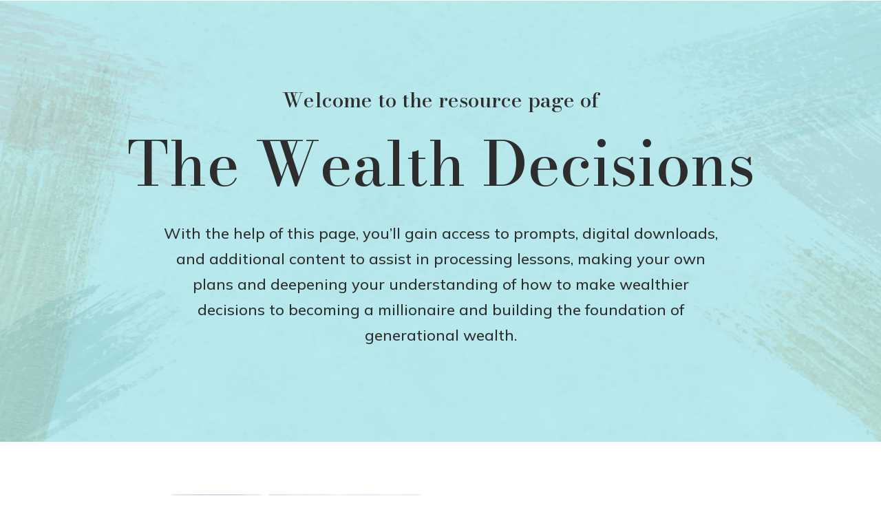

--- FILE ---
content_type: text/css
request_url: https://dominiquebroadway.com/wp-content/et-cache/471/et-core-unified-tb-180-tb-189-deferred-471.min.css?ver=1768926698
body_size: 437
content:
.et_pb_image_0:hover{width:75%}.et_pb_image_0{max-width:80%;transition:width 300ms ease 0ms;text-align:left;margin-left:0}.et_pb_text_6 h2,.et_pb_text_3 h2{font-family:'Bodoni Moda',Georgia,"Times New Roman",serif;font-size:60px;color:#2F251F!important;line-height:1.2em}.et_pb_text_3{margin-top:210px!important;max-width:510px}.et_pb_text_4{font-size:16px;width:90%}.et_pb_text_5.et_pb_text a{color:#F75552!important}.et_pb_text_5 h2{line-height:1.5em}.et_pb_text_5 ul{padding-left:34px!important}.et_pb_section_2.et_pb_section{background-color:#B9E6EB!important}.et_pb_image_1{background-image:url(https://dominiquebroadway.com/wp-content/uploads/2023/03/background-03-1920-1080.jpg);padding-top:100px;padding-bottom:100px;text-align:left;margin-left:0}.et_pb_text_6 h3{font-size:26px;line-height:1.3em}.et_pb_text_6{background-color:#FFFFFF;padding-top:30px!important;padding-right:30px!important;padding-bottom:30px!important;padding-left:30px!important;width:100%;position:absolute!important;top:142px;bottom:auto;left:-150px;right:auto}.et_pb_image_0.et_pb_module{margin-left:auto!important;margin-right:0px!important}@media only screen and (min-width:981px){.et_pb_image_0{width:75%}.et_pb_row_2,body #page-container .et-db #et-boc .et-l .et_pb_row_2.et_pb_row,body.et_pb_pagebuilder_layout.single #page-container #et-boc .et-l .et_pb_row_2.et_pb_row,body.et_pb_pagebuilder_layout.single.et_full_width_page #page-container #et-boc .et-l .et_pb_row_2.et_pb_row{width:50%}.et_pb_text_6{max-width:510px}}@media only screen and (max-width:980px){.et_pb_image_0{width:100%}.et_pb_image_0 .et_pb_image_wrap img,.et_pb_image_1 .et_pb_image_wrap img{width:auto}.et_pb_text_3 h2,.et_pb_text_6 h2{font-size:36px}.et_pb_text_3{margin-top:50px!important}.et_pb_row_2,body #page-container .et-db #et-boc .et-l .et_pb_row_2.et_pb_row,body.et_pb_pagebuilder_layout.single #page-container #et-boc .et-l .et_pb_row_2.et_pb_row,body.et_pb_pagebuilder_layout.single.et_full_width_page #page-container #et-boc .et-l .et_pb_row_2.et_pb_row{width:80%}.et_pb_image_1{padding-top:0px;padding-bottom:0px;text-align:center;margin-left:auto;margin-right:auto}.et_pb_text_6{max-width:100%;position:static!important;top:0px;right:auto;bottom:auto;left:0px;transform:translateX(0px) translateY(0px)}.et_pb_image_0.et_pb_module{margin-left:auto!important;margin-right:auto!important}}@media only screen and (max-width:767px){.et_pb_image_0{width:50%}.et_pb_image_0 .et_pb_image_wrap img,.et_pb_image_1 .et_pb_image_wrap img{width:auto}.et_pb_text_3 h2,.et_pb_text_6 h2{font-size:36px}.et_pb_text_3{margin-top:50px!important}.et_pb_image_1{padding-top:0px;padding-bottom:0px}.et_pb_text_6{transform:translateX(0px) translateY(0px)}.et_pb_image_0.et_pb_module{margin-left:auto!important;margin-right:auto!important}}